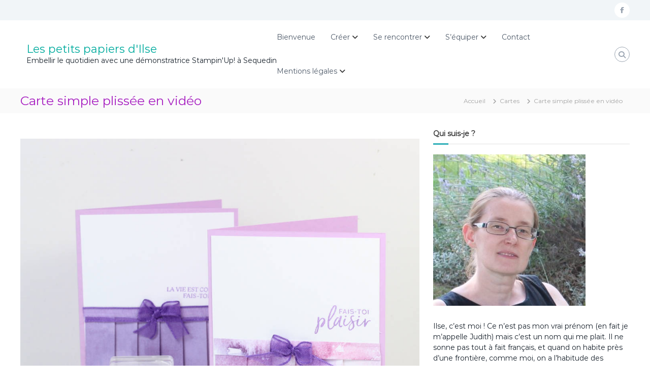

--- FILE ---
content_type: text/html; charset=UTF-8
request_url: https://lespetitspapiersdilse.fr/cartes/2022/carte-simple-plissee/
body_size: 16857
content:
<!DOCTYPE html>
<html lang="fr-FR">
<head>
<meta charset="UTF-8">
<meta name="viewport" content="width=device-width, initial-scale=1">
<link rel="profile" href="https://gmpg.org/xfn/11">

<meta name='robots' content='index, follow, max-image-preview:large, max-snippet:-1, max-video-preview:-1' />
	<style>img:is([sizes="auto" i], [sizes^="auto," i]) { contain-intrinsic-size: 3000px 1500px }</style>
	
	<!-- This site is optimized with the Yoast SEO plugin v25.5 - https://yoast.com/wordpress/plugins/seo/ -->
	<title>Carte simple plissée en vidéo - Les petits papiers d&#039;Ilse</title>
	<meta name="description" content="Une carte simple plissée présentée en vidéo par Judith GRYSPEERDT, démonstratrice Stampin&#039;Up! sur Les Petits Papiers d&#039;Ilse" />
	<link rel="canonical" href="https://lespetitspapiersdilse.fr/cartes/2022/carte-simple-plissee/" />
	<meta property="og:locale" content="fr_FR" />
	<meta property="og:type" content="article" />
	<meta property="og:title" content="Carte simple plissée en vidéo - Les petits papiers d&#039;Ilse" />
	<meta property="og:description" content="Une carte simple plissée présentée en vidéo par Judith GRYSPEERDT, démonstratrice Stampin&#039;Up! sur Les Petits Papiers d&#039;Ilse" />
	<meta property="og:url" content="https://lespetitspapiersdilse.fr/cartes/2022/carte-simple-plissee/" />
	<meta property="og:site_name" content="Les petits papiers d&#039;Ilse" />
	<meta property="article:publisher" content="https://www.facebook.com/judith.gryspeerdt" />
	<meta property="article:author" content="https://www.facebook.com/judith.gryspeerdt" />
	<meta property="article:published_time" content="2022-03-23T20:00:00+00:00" />
	<meta property="article:modified_time" content="2024-11-09T14:43:31+00:00" />
	<meta property="og:image" content="https://lespetitspapiersdilse.fr/wp-content/uploads/2022/05/carte-simple-plissee-vignette-opt.jpg" />
	<meta property="og:image:width" content="1000" />
	<meta property="og:image:height" content="1000" />
	<meta property="og:image:type" content="image/jpeg" />
	<meta name="author" content="Judith" />
	<meta name="twitter:card" content="summary_large_image" />
	<meta name="twitter:label1" content="Écrit par" />
	<meta name="twitter:data1" content="Judith" />
	<meta name="twitter:label2" content="Durée de lecture estimée" />
	<meta name="twitter:data2" content="3 minutes" />
	<script type="application/ld+json" class="yoast-schema-graph">{"@context":"https://schema.org","@graph":[{"@type":"Article","@id":"https://lespetitspapiersdilse.fr/cartes/2022/carte-simple-plissee/#article","isPartOf":{"@id":"https://lespetitspapiersdilse.fr/cartes/2022/carte-simple-plissee/"},"author":{"name":"Judith","@id":"https://lespetitspapiersdilse.fr/#/schema/person/3316256c1856114ce0954f96cb59492d"},"headline":"Carte simple plissée en vidéo","datePublished":"2022-03-23T20:00:00+00:00","dateModified":"2024-11-09T14:43:31+00:00","mainEntityOfPage":{"@id":"https://lespetitspapiersdilse.fr/cartes/2022/carte-simple-plissee/"},"wordCount":532,"commentCount":0,"publisher":{"@id":"https://lespetitspapiersdilse.fr/#/schema/person/3316256c1856114ce0954f96cb59492d"},"image":{"@id":"https://lespetitspapiersdilse.fr/cartes/2022/carte-simple-plissee/#primaryimage"},"thumbnailUrl":"https://lespetitspapiersdilse.fr/wp-content/uploads/2022/05/carte-simple-plissee-vignette-opt.jpg","keywords":["#simplestamping","Card","Carte","Stampin'Up!","Tuto","Vidéo"],"articleSection":["Cartes"],"inLanguage":"fr-FR","potentialAction":[{"@type":"CommentAction","name":"Comment","target":["https://lespetitspapiersdilse.fr/cartes/2022/carte-simple-plissee/#respond"]}]},{"@type":"WebPage","@id":"https://lespetitspapiersdilse.fr/cartes/2022/carte-simple-plissee/","url":"https://lespetitspapiersdilse.fr/cartes/2022/carte-simple-plissee/","name":"Carte simple plissée en vidéo - Les petits papiers d&#039;Ilse","isPartOf":{"@id":"https://lespetitspapiersdilse.fr/#website"},"primaryImageOfPage":{"@id":"https://lespetitspapiersdilse.fr/cartes/2022/carte-simple-plissee/#primaryimage"},"image":{"@id":"https://lespetitspapiersdilse.fr/cartes/2022/carte-simple-plissee/#primaryimage"},"thumbnailUrl":"https://lespetitspapiersdilse.fr/wp-content/uploads/2022/05/carte-simple-plissee-vignette-opt.jpg","datePublished":"2022-03-23T20:00:00+00:00","dateModified":"2024-11-09T14:43:31+00:00","description":"Une carte simple plissée présentée en vidéo par Judith GRYSPEERDT, démonstratrice Stampin'Up! sur Les Petits Papiers d'Ilse","breadcrumb":{"@id":"https://lespetitspapiersdilse.fr/cartes/2022/carte-simple-plissee/#breadcrumb"},"inLanguage":"fr-FR","potentialAction":[{"@type":"ReadAction","target":["https://lespetitspapiersdilse.fr/cartes/2022/carte-simple-plissee/"]}]},{"@type":"ImageObject","inLanguage":"fr-FR","@id":"https://lespetitspapiersdilse.fr/cartes/2022/carte-simple-plissee/#primaryimage","url":"https://lespetitspapiersdilse.fr/wp-content/uploads/2022/05/carte-simple-plissee-vignette-opt.jpg","contentUrl":"https://lespetitspapiersdilse.fr/wp-content/uploads/2022/05/carte-simple-plissee-vignette-opt.jpg","width":1000,"height":1000,"caption":"Photo de ma carte simple plissée"},{"@type":"BreadcrumbList","@id":"https://lespetitspapiersdilse.fr/cartes/2022/carte-simple-plissee/#breadcrumb","itemListElement":[{"@type":"ListItem","position":1,"name":"Accueil","item":"https://lespetitspapiersdilse.fr/"},{"@type":"ListItem","position":2,"name":"Créer","item":"https://lespetitspapiersdilse.fr/indexphp/creas/"},{"@type":"ListItem","position":3,"name":"Carte simple plissée en vidéo"}]},{"@type":"WebSite","@id":"https://lespetitspapiersdilse.fr/#website","url":"https://lespetitspapiersdilse.fr/","name":"Les petits papiers de Ilse","description":"Embellir le quotidien avec une démonstratrice Stampin&#039;Up! à Sequedin","publisher":{"@id":"https://lespetitspapiersdilse.fr/#/schema/person/3316256c1856114ce0954f96cb59492d"},"potentialAction":[{"@type":"SearchAction","target":{"@type":"EntryPoint","urlTemplate":"https://lespetitspapiersdilse.fr/?s={search_term_string}"},"query-input":{"@type":"PropertyValueSpecification","valueRequired":true,"valueName":"search_term_string"}}],"inLanguage":"fr-FR"},{"@type":["Person","Organization"],"@id":"https://lespetitspapiersdilse.fr/#/schema/person/3316256c1856114ce0954f96cb59492d","name":"Judith","image":{"@type":"ImageObject","inLanguage":"fr-FR","@id":"https://lespetitspapiersdilse.fr/#/schema/person/image/","url":"https://secure.gravatar.com/avatar/ac2796ad56e50c74bae04d02fe4d63cf02fdde5db7b323bba94d74cbbd05092c?s=96&d=mm&r=g","contentUrl":"https://secure.gravatar.com/avatar/ac2796ad56e50c74bae04d02fe4d63cf02fdde5db7b323bba94d74cbbd05092c?s=96&d=mm&r=g","caption":"Judith"},"logo":{"@id":"https://lespetitspapiersdilse.fr/#/schema/person/image/"},"description":"Judith (ou Ilse, c'est la même personne) est démonstratrice Stampin'U! depuis plus de 5 ans. Rien ne lui plaît plus que de vous faire découvrir les plaisirs de la carterie et de vous inspirer de nouvelles créations. Elle pourra même vous fournir vos prochains outils favoris !","sameAs":["https://www.facebook.com/judith.gryspeerdt","https://www.youtube.com/channel/UCq7Eqa9mfCx9dUjur8IJWng"]}]}</script>
	<!-- / Yoast SEO plugin. -->


<link rel='dns-prefetch' href='//static.addtoany.com' />
<link rel="alternate" type="application/rss+xml" title="Les petits papiers d&#039;Ilse &raquo; Flux" href="https://lespetitspapiersdilse.fr/feed/" />
<link rel="alternate" type="application/rss+xml" title="Les petits papiers d&#039;Ilse &raquo; Flux des commentaires" href="https://lespetitspapiersdilse.fr/comments/feed/" />
<link rel="alternate" type="application/rss+xml" title="Les petits papiers d&#039;Ilse &raquo; Carte simple plissée en vidéo Flux des commentaires" href="https://lespetitspapiersdilse.fr/cartes/2022/carte-simple-plissee/feed/" />
<script type="text/javascript">
/* <![CDATA[ */
window._wpemojiSettings = {"baseUrl":"https:\/\/s.w.org\/images\/core\/emoji\/16.0.1\/72x72\/","ext":".png","svgUrl":"https:\/\/s.w.org\/images\/core\/emoji\/16.0.1\/svg\/","svgExt":".svg","source":{"concatemoji":"https:\/\/lespetitspapiersdilse.fr\/wp-includes\/js\/wp-emoji-release.min.js?ver=e3eda1"}};
/*! This file is auto-generated */
!function(s,n){var o,i,e;function c(e){try{var t={supportTests:e,timestamp:(new Date).valueOf()};sessionStorage.setItem(o,JSON.stringify(t))}catch(e){}}function p(e,t,n){e.clearRect(0,0,e.canvas.width,e.canvas.height),e.fillText(t,0,0);var t=new Uint32Array(e.getImageData(0,0,e.canvas.width,e.canvas.height).data),a=(e.clearRect(0,0,e.canvas.width,e.canvas.height),e.fillText(n,0,0),new Uint32Array(e.getImageData(0,0,e.canvas.width,e.canvas.height).data));return t.every(function(e,t){return e===a[t]})}function u(e,t){e.clearRect(0,0,e.canvas.width,e.canvas.height),e.fillText(t,0,0);for(var n=e.getImageData(16,16,1,1),a=0;a<n.data.length;a++)if(0!==n.data[a])return!1;return!0}function f(e,t,n,a){switch(t){case"flag":return n(e,"\ud83c\udff3\ufe0f\u200d\u26a7\ufe0f","\ud83c\udff3\ufe0f\u200b\u26a7\ufe0f")?!1:!n(e,"\ud83c\udde8\ud83c\uddf6","\ud83c\udde8\u200b\ud83c\uddf6")&&!n(e,"\ud83c\udff4\udb40\udc67\udb40\udc62\udb40\udc65\udb40\udc6e\udb40\udc67\udb40\udc7f","\ud83c\udff4\u200b\udb40\udc67\u200b\udb40\udc62\u200b\udb40\udc65\u200b\udb40\udc6e\u200b\udb40\udc67\u200b\udb40\udc7f");case"emoji":return!a(e,"\ud83e\udedf")}return!1}function g(e,t,n,a){var r="undefined"!=typeof WorkerGlobalScope&&self instanceof WorkerGlobalScope?new OffscreenCanvas(300,150):s.createElement("canvas"),o=r.getContext("2d",{willReadFrequently:!0}),i=(o.textBaseline="top",o.font="600 32px Arial",{});return e.forEach(function(e){i[e]=t(o,e,n,a)}),i}function t(e){var t=s.createElement("script");t.src=e,t.defer=!0,s.head.appendChild(t)}"undefined"!=typeof Promise&&(o="wpEmojiSettingsSupports",i=["flag","emoji"],n.supports={everything:!0,everythingExceptFlag:!0},e=new Promise(function(e){s.addEventListener("DOMContentLoaded",e,{once:!0})}),new Promise(function(t){var n=function(){try{var e=JSON.parse(sessionStorage.getItem(o));if("object"==typeof e&&"number"==typeof e.timestamp&&(new Date).valueOf()<e.timestamp+604800&&"object"==typeof e.supportTests)return e.supportTests}catch(e){}return null}();if(!n){if("undefined"!=typeof Worker&&"undefined"!=typeof OffscreenCanvas&&"undefined"!=typeof URL&&URL.createObjectURL&&"undefined"!=typeof Blob)try{var e="postMessage("+g.toString()+"("+[JSON.stringify(i),f.toString(),p.toString(),u.toString()].join(",")+"));",a=new Blob([e],{type:"text/javascript"}),r=new Worker(URL.createObjectURL(a),{name:"wpTestEmojiSupports"});return void(r.onmessage=function(e){c(n=e.data),r.terminate(),t(n)})}catch(e){}c(n=g(i,f,p,u))}t(n)}).then(function(e){for(var t in e)n.supports[t]=e[t],n.supports.everything=n.supports.everything&&n.supports[t],"flag"!==t&&(n.supports.everythingExceptFlag=n.supports.everythingExceptFlag&&n.supports[t]);n.supports.everythingExceptFlag=n.supports.everythingExceptFlag&&!n.supports.flag,n.DOMReady=!1,n.readyCallback=function(){n.DOMReady=!0}}).then(function(){return e}).then(function(){var e;n.supports.everything||(n.readyCallback(),(e=n.source||{}).concatemoji?t(e.concatemoji):e.wpemoji&&e.twemoji&&(t(e.twemoji),t(e.wpemoji)))}))}((window,document),window._wpemojiSettings);
/* ]]> */
</script>
<style id='wp-emoji-styles-inline-css' type='text/css'>

	img.wp-smiley, img.emoji {
		display: inline !important;
		border: none !important;
		box-shadow: none !important;
		height: 1em !important;
		width: 1em !important;
		margin: 0 0.07em !important;
		vertical-align: -0.1em !important;
		background: none !important;
		padding: 0 !important;
	}
</style>
<link rel='stylesheet' id='wp-block-library-css' href='https://lespetitspapiersdilse.fr/wp-includes/css/dist/block-library/style.min.css?ver=e3eda1' type='text/css' media='all' />
<style id='wp-block-library-theme-inline-css' type='text/css'>
.wp-block-audio :where(figcaption){color:#555;font-size:13px;text-align:center}.is-dark-theme .wp-block-audio :where(figcaption){color:#ffffffa6}.wp-block-audio{margin:0 0 1em}.wp-block-code{border:1px solid #ccc;border-radius:4px;font-family:Menlo,Consolas,monaco,monospace;padding:.8em 1em}.wp-block-embed :where(figcaption){color:#555;font-size:13px;text-align:center}.is-dark-theme .wp-block-embed :where(figcaption){color:#ffffffa6}.wp-block-embed{margin:0 0 1em}.blocks-gallery-caption{color:#555;font-size:13px;text-align:center}.is-dark-theme .blocks-gallery-caption{color:#ffffffa6}:root :where(.wp-block-image figcaption){color:#555;font-size:13px;text-align:center}.is-dark-theme :root :where(.wp-block-image figcaption){color:#ffffffa6}.wp-block-image{margin:0 0 1em}.wp-block-pullquote{border-bottom:4px solid;border-top:4px solid;color:currentColor;margin-bottom:1.75em}.wp-block-pullquote cite,.wp-block-pullquote footer,.wp-block-pullquote__citation{color:currentColor;font-size:.8125em;font-style:normal;text-transform:uppercase}.wp-block-quote{border-left:.25em solid;margin:0 0 1.75em;padding-left:1em}.wp-block-quote cite,.wp-block-quote footer{color:currentColor;font-size:.8125em;font-style:normal;position:relative}.wp-block-quote:where(.has-text-align-right){border-left:none;border-right:.25em solid;padding-left:0;padding-right:1em}.wp-block-quote:where(.has-text-align-center){border:none;padding-left:0}.wp-block-quote.is-large,.wp-block-quote.is-style-large,.wp-block-quote:where(.is-style-plain){border:none}.wp-block-search .wp-block-search__label{font-weight:700}.wp-block-search__button{border:1px solid #ccc;padding:.375em .625em}:where(.wp-block-group.has-background){padding:1.25em 2.375em}.wp-block-separator.has-css-opacity{opacity:.4}.wp-block-separator{border:none;border-bottom:2px solid;margin-left:auto;margin-right:auto}.wp-block-separator.has-alpha-channel-opacity{opacity:1}.wp-block-separator:not(.is-style-wide):not(.is-style-dots){width:100px}.wp-block-separator.has-background:not(.is-style-dots){border-bottom:none;height:1px}.wp-block-separator.has-background:not(.is-style-wide):not(.is-style-dots){height:2px}.wp-block-table{margin:0 0 1em}.wp-block-table td,.wp-block-table th{word-break:normal}.wp-block-table :where(figcaption){color:#555;font-size:13px;text-align:center}.is-dark-theme .wp-block-table :where(figcaption){color:#ffffffa6}.wp-block-video :where(figcaption){color:#555;font-size:13px;text-align:center}.is-dark-theme .wp-block-video :where(figcaption){color:#ffffffa6}.wp-block-video{margin:0 0 1em}:root :where(.wp-block-template-part.has-background){margin-bottom:0;margin-top:0;padding:1.25em 2.375em}
</style>
<style id='classic-theme-styles-inline-css' type='text/css'>
/*! This file is auto-generated */
.wp-block-button__link{color:#fff;background-color:#32373c;border-radius:9999px;box-shadow:none;text-decoration:none;padding:calc(.667em + 2px) calc(1.333em + 2px);font-size:1.125em}.wp-block-file__button{background:#32373c;color:#fff;text-decoration:none}
</style>
<style id='global-styles-inline-css' type='text/css'>
:root{--wp--preset--aspect-ratio--square: 1;--wp--preset--aspect-ratio--4-3: 4/3;--wp--preset--aspect-ratio--3-4: 3/4;--wp--preset--aspect-ratio--3-2: 3/2;--wp--preset--aspect-ratio--2-3: 2/3;--wp--preset--aspect-ratio--16-9: 16/9;--wp--preset--aspect-ratio--9-16: 9/16;--wp--preset--color--black: #000000;--wp--preset--color--cyan-bluish-gray: #abb8c3;--wp--preset--color--white: #ffffff;--wp--preset--color--pale-pink: #f78da7;--wp--preset--color--vivid-red: #cf2e2e;--wp--preset--color--luminous-vivid-orange: #ff6900;--wp--preset--color--luminous-vivid-amber: #fcb900;--wp--preset--color--light-green-cyan: #7bdcb5;--wp--preset--color--vivid-green-cyan: #00d084;--wp--preset--color--pale-cyan-blue: #8ed1fc;--wp--preset--color--vivid-cyan-blue: #0693e3;--wp--preset--color--vivid-purple: #9b51e0;--wp--preset--gradient--vivid-cyan-blue-to-vivid-purple: linear-gradient(135deg,rgba(6,147,227,1) 0%,rgb(155,81,224) 100%);--wp--preset--gradient--light-green-cyan-to-vivid-green-cyan: linear-gradient(135deg,rgb(122,220,180) 0%,rgb(0,208,130) 100%);--wp--preset--gradient--luminous-vivid-amber-to-luminous-vivid-orange: linear-gradient(135deg,rgba(252,185,0,1) 0%,rgba(255,105,0,1) 100%);--wp--preset--gradient--luminous-vivid-orange-to-vivid-red: linear-gradient(135deg,rgba(255,105,0,1) 0%,rgb(207,46,46) 100%);--wp--preset--gradient--very-light-gray-to-cyan-bluish-gray: linear-gradient(135deg,rgb(238,238,238) 0%,rgb(169,184,195) 100%);--wp--preset--gradient--cool-to-warm-spectrum: linear-gradient(135deg,rgb(74,234,220) 0%,rgb(151,120,209) 20%,rgb(207,42,186) 40%,rgb(238,44,130) 60%,rgb(251,105,98) 80%,rgb(254,248,76) 100%);--wp--preset--gradient--blush-light-purple: linear-gradient(135deg,rgb(255,206,236) 0%,rgb(152,150,240) 100%);--wp--preset--gradient--blush-bordeaux: linear-gradient(135deg,rgb(254,205,165) 0%,rgb(254,45,45) 50%,rgb(107,0,62) 100%);--wp--preset--gradient--luminous-dusk: linear-gradient(135deg,rgb(255,203,112) 0%,rgb(199,81,192) 50%,rgb(65,88,208) 100%);--wp--preset--gradient--pale-ocean: linear-gradient(135deg,rgb(255,245,203) 0%,rgb(182,227,212) 50%,rgb(51,167,181) 100%);--wp--preset--gradient--electric-grass: linear-gradient(135deg,rgb(202,248,128) 0%,rgb(113,206,126) 100%);--wp--preset--gradient--midnight: linear-gradient(135deg,rgb(2,3,129) 0%,rgb(40,116,252) 100%);--wp--preset--font-size--small: 13px;--wp--preset--font-size--medium: 20px;--wp--preset--font-size--large: 36px;--wp--preset--font-size--x-large: 42px;--wp--preset--spacing--20: 0.44rem;--wp--preset--spacing--30: 0.67rem;--wp--preset--spacing--40: 1rem;--wp--preset--spacing--50: 1.5rem;--wp--preset--spacing--60: 2.25rem;--wp--preset--spacing--70: 3.38rem;--wp--preset--spacing--80: 5.06rem;--wp--preset--shadow--natural: 6px 6px 9px rgba(0, 0, 0, 0.2);--wp--preset--shadow--deep: 12px 12px 50px rgba(0, 0, 0, 0.4);--wp--preset--shadow--sharp: 6px 6px 0px rgba(0, 0, 0, 0.2);--wp--preset--shadow--outlined: 6px 6px 0px -3px rgba(255, 255, 255, 1), 6px 6px rgba(0, 0, 0, 1);--wp--preset--shadow--crisp: 6px 6px 0px rgba(0, 0, 0, 1);}:where(.is-layout-flex){gap: 0.5em;}:where(.is-layout-grid){gap: 0.5em;}body .is-layout-flex{display: flex;}.is-layout-flex{flex-wrap: wrap;align-items: center;}.is-layout-flex > :is(*, div){margin: 0;}body .is-layout-grid{display: grid;}.is-layout-grid > :is(*, div){margin: 0;}:where(.wp-block-columns.is-layout-flex){gap: 2em;}:where(.wp-block-columns.is-layout-grid){gap: 2em;}:where(.wp-block-post-template.is-layout-flex){gap: 1.25em;}:where(.wp-block-post-template.is-layout-grid){gap: 1.25em;}.has-black-color{color: var(--wp--preset--color--black) !important;}.has-cyan-bluish-gray-color{color: var(--wp--preset--color--cyan-bluish-gray) !important;}.has-white-color{color: var(--wp--preset--color--white) !important;}.has-pale-pink-color{color: var(--wp--preset--color--pale-pink) !important;}.has-vivid-red-color{color: var(--wp--preset--color--vivid-red) !important;}.has-luminous-vivid-orange-color{color: var(--wp--preset--color--luminous-vivid-orange) !important;}.has-luminous-vivid-amber-color{color: var(--wp--preset--color--luminous-vivid-amber) !important;}.has-light-green-cyan-color{color: var(--wp--preset--color--light-green-cyan) !important;}.has-vivid-green-cyan-color{color: var(--wp--preset--color--vivid-green-cyan) !important;}.has-pale-cyan-blue-color{color: var(--wp--preset--color--pale-cyan-blue) !important;}.has-vivid-cyan-blue-color{color: var(--wp--preset--color--vivid-cyan-blue) !important;}.has-vivid-purple-color{color: var(--wp--preset--color--vivid-purple) !important;}.has-black-background-color{background-color: var(--wp--preset--color--black) !important;}.has-cyan-bluish-gray-background-color{background-color: var(--wp--preset--color--cyan-bluish-gray) !important;}.has-white-background-color{background-color: var(--wp--preset--color--white) !important;}.has-pale-pink-background-color{background-color: var(--wp--preset--color--pale-pink) !important;}.has-vivid-red-background-color{background-color: var(--wp--preset--color--vivid-red) !important;}.has-luminous-vivid-orange-background-color{background-color: var(--wp--preset--color--luminous-vivid-orange) !important;}.has-luminous-vivid-amber-background-color{background-color: var(--wp--preset--color--luminous-vivid-amber) !important;}.has-light-green-cyan-background-color{background-color: var(--wp--preset--color--light-green-cyan) !important;}.has-vivid-green-cyan-background-color{background-color: var(--wp--preset--color--vivid-green-cyan) !important;}.has-pale-cyan-blue-background-color{background-color: var(--wp--preset--color--pale-cyan-blue) !important;}.has-vivid-cyan-blue-background-color{background-color: var(--wp--preset--color--vivid-cyan-blue) !important;}.has-vivid-purple-background-color{background-color: var(--wp--preset--color--vivid-purple) !important;}.has-black-border-color{border-color: var(--wp--preset--color--black) !important;}.has-cyan-bluish-gray-border-color{border-color: var(--wp--preset--color--cyan-bluish-gray) !important;}.has-white-border-color{border-color: var(--wp--preset--color--white) !important;}.has-pale-pink-border-color{border-color: var(--wp--preset--color--pale-pink) !important;}.has-vivid-red-border-color{border-color: var(--wp--preset--color--vivid-red) !important;}.has-luminous-vivid-orange-border-color{border-color: var(--wp--preset--color--luminous-vivid-orange) !important;}.has-luminous-vivid-amber-border-color{border-color: var(--wp--preset--color--luminous-vivid-amber) !important;}.has-light-green-cyan-border-color{border-color: var(--wp--preset--color--light-green-cyan) !important;}.has-vivid-green-cyan-border-color{border-color: var(--wp--preset--color--vivid-green-cyan) !important;}.has-pale-cyan-blue-border-color{border-color: var(--wp--preset--color--pale-cyan-blue) !important;}.has-vivid-cyan-blue-border-color{border-color: var(--wp--preset--color--vivid-cyan-blue) !important;}.has-vivid-purple-border-color{border-color: var(--wp--preset--color--vivid-purple) !important;}.has-vivid-cyan-blue-to-vivid-purple-gradient-background{background: var(--wp--preset--gradient--vivid-cyan-blue-to-vivid-purple) !important;}.has-light-green-cyan-to-vivid-green-cyan-gradient-background{background: var(--wp--preset--gradient--light-green-cyan-to-vivid-green-cyan) !important;}.has-luminous-vivid-amber-to-luminous-vivid-orange-gradient-background{background: var(--wp--preset--gradient--luminous-vivid-amber-to-luminous-vivid-orange) !important;}.has-luminous-vivid-orange-to-vivid-red-gradient-background{background: var(--wp--preset--gradient--luminous-vivid-orange-to-vivid-red) !important;}.has-very-light-gray-to-cyan-bluish-gray-gradient-background{background: var(--wp--preset--gradient--very-light-gray-to-cyan-bluish-gray) !important;}.has-cool-to-warm-spectrum-gradient-background{background: var(--wp--preset--gradient--cool-to-warm-spectrum) !important;}.has-blush-light-purple-gradient-background{background: var(--wp--preset--gradient--blush-light-purple) !important;}.has-blush-bordeaux-gradient-background{background: var(--wp--preset--gradient--blush-bordeaux) !important;}.has-luminous-dusk-gradient-background{background: var(--wp--preset--gradient--luminous-dusk) !important;}.has-pale-ocean-gradient-background{background: var(--wp--preset--gradient--pale-ocean) !important;}.has-electric-grass-gradient-background{background: var(--wp--preset--gradient--electric-grass) !important;}.has-midnight-gradient-background{background: var(--wp--preset--gradient--midnight) !important;}.has-small-font-size{font-size: var(--wp--preset--font-size--small) !important;}.has-medium-font-size{font-size: var(--wp--preset--font-size--medium) !important;}.has-large-font-size{font-size: var(--wp--preset--font-size--large) !important;}.has-x-large-font-size{font-size: var(--wp--preset--font-size--x-large) !important;}
:where(.wp-block-post-template.is-layout-flex){gap: 1.25em;}:where(.wp-block-post-template.is-layout-grid){gap: 1.25em;}
:where(.wp-block-columns.is-layout-flex){gap: 2em;}:where(.wp-block-columns.is-layout-grid){gap: 2em;}
:root :where(.wp-block-pullquote){font-size: 1.5em;line-height: 1.6;}
</style>
<link rel='stylesheet' id='contact-form-7-css' href='https://lespetitspapiersdilse.fr/wp-content/plugins/contact-form-7/includes/css/styles.css?ver=6.1.4' type='text/css' media='all' />
<link rel='stylesheet' id='font-awesome-4-css' href='https://lespetitspapiersdilse.fr/wp-content/themes/flash/css/v4-shims.min.css?ver=4.7.0' type='text/css' media='all' />
<link rel='stylesheet' id='font-awesome-all-css' href='https://lespetitspapiersdilse.fr/wp-content/themes/flash/css/all.min.css?ver=6.7.2' type='text/css' media='all' />
<link rel='stylesheet' id='font-awesome-solid-css' href='https://lespetitspapiersdilse.fr/wp-content/themes/flash/css/solid.min.css?ver=6.7.2' type='text/css' media='all' />
<link rel='stylesheet' id='font-awesome-regular-css' href='https://lespetitspapiersdilse.fr/wp-content/themes/flash/css/regular.min.css?ver=6.7.2' type='text/css' media='all' />
<link rel='stylesheet' id='font-awesome-brands-css' href='https://lespetitspapiersdilse.fr/wp-content/themes/flash/css/brands.min.css?ver=6.7.2' type='text/css' media='all' />
<link rel='stylesheet' id='flash-style-css' href='https://lespetitspapiersdilse.fr/wp-content/themes/flash/style.css?ver=e3eda1' type='text/css' media='all' />
<link rel='stylesheet' id='responsive-css' href='https://lespetitspapiersdilse.fr/wp-content/themes/flash/css/responsive.min.css?ver=e3eda1' type='text/css' media='' />
<link rel='stylesheet' id='addtoany-css' href='https://lespetitspapiersdilse.fr/wp-content/plugins/add-to-any/addtoany.min.css?ver=1.16' type='text/css' media='all' />
<script type="text/javascript" id="addtoany-core-js-before">
/* <![CDATA[ */
window.a2a_config=window.a2a_config||{};a2a_config.callbacks=[];a2a_config.overlays=[];a2a_config.templates={};a2a_localize = {
	Share: "Partager",
	Save: "Enregistrer",
	Subscribe: "S'abonner",
	Email: "E-mail",
	Bookmark: "Marque-page",
	ShowAll: "Montrer tout",
	ShowLess: "Montrer moins",
	FindServices: "Trouver des service(s)",
	FindAnyServiceToAddTo: "Trouver instantan&eacute;ment des services &agrave; ajouter &agrave;",
	PoweredBy: "Propuls&eacute; par",
	ShareViaEmail: "Partager par e-mail",
	SubscribeViaEmail: "S’abonner par e-mail",
	BookmarkInYourBrowser: "Ajouter un signet dans votre navigateur",
	BookmarkInstructions: "Appuyez sur Ctrl+D ou \u2318+D pour mettre cette page en signet",
	AddToYourFavorites: "Ajouter &agrave; vos favoris",
	SendFromWebOrProgram: "Envoyer depuis n’importe quelle adresse e-mail ou logiciel e-mail",
	EmailProgram: "Programme d’e-mail",
	More: "Plus&#8230;",
	ThanksForSharing: "Merci de partager !",
	ThanksForFollowing: "Merci de nous suivre !"
};
/* ]]> */
</script>
<script type="text/javascript" defer src="https://static.addtoany.com/menu/page.js" id="addtoany-core-js"></script>
<script type="text/javascript" src="https://lespetitspapiersdilse.fr/wp-includes/js/jquery/jquery.min.js?ver=3.7.1" id="jquery-core-js"></script>
<script type="text/javascript" src="https://lespetitspapiersdilse.fr/wp-includes/js/jquery/jquery-migrate.min.js?ver=3.4.1" id="jquery-migrate-js"></script>
<script type="text/javascript" defer src="https://lespetitspapiersdilse.fr/wp-content/plugins/add-to-any/addtoany.min.js?ver=1.1" id="addtoany-jquery-js"></script>
<link rel="https://api.w.org/" href="https://lespetitspapiersdilse.fr/wp-json/" /><link rel="alternate" title="JSON" type="application/json" href="https://lespetitspapiersdilse.fr/wp-json/wp/v2/posts/13965" /><link rel="EditURI" type="application/rsd+xml" title="RSD" href="https://lespetitspapiersdilse.fr/xmlrpc.php?rsd" />

<link rel='shortlink' href='https://lespetitspapiersdilse.fr/?p=13965' />
<link rel="alternate" title="oEmbed (JSON)" type="application/json+oembed" href="https://lespetitspapiersdilse.fr/wp-json/oembed/1.0/embed?url=https%3A%2F%2Flespetitspapiersdilse.fr%2Fcartes%2F2022%2Fcarte-simple-plissee%2F" />
<link rel="alternate" title="oEmbed (XML)" type="text/xml+oembed" href="https://lespetitspapiersdilse.fr/wp-json/oembed/1.0/embed?url=https%3A%2F%2Flespetitspapiersdilse.fr%2Fcartes%2F2022%2Fcarte-simple-plissee%2F&#038;format=xml" />
<link rel="pingback" href="https://lespetitspapiersdilse.fr/xmlrpc.php"><link rel="icon" href="https://lespetitspapiersdilse.fr/wp-content/uploads/2019/02/logolppi4cerclenu-100x100.png" sizes="32x32" />
<link rel="icon" href="https://lespetitspapiersdilse.fr/wp-content/uploads/2019/02/logolppi4cerclenu-300x300.png" sizes="192x192" />
<link rel="apple-touch-icon" href="https://lespetitspapiersdilse.fr/wp-content/uploads/2019/02/logolppi4cerclenu-300x300.png" />
<meta name="msapplication-TileImage" content="https://lespetitspapiersdilse.fr/wp-content/uploads/2019/02/logolppi4cerclenu-300x300.png" />
		<style type="text/css" id="wp-custom-css">
			h1 {color:#a71fc1;
font-weight:bolder;}
h2 {color:#a71fc1;
font-weight:bold;
font-style:italic;}
p{color:#17202a;}
a {color:#00AB9E;}
		</style>
		<style id="kirki-inline-styles">body{font-family:Montserrat;font-weight:400;}/* cyrillic-ext */
@font-face {
  font-family: 'Montserrat';
  font-style: normal;
  font-weight: 400;
  font-display: swap;
  src: url(https://lespetitspapiersdilse.fr/wp-content/fonts/montserrat/font) format('woff');
  unicode-range: U+0460-052F, U+1C80-1C8A, U+20B4, U+2DE0-2DFF, U+A640-A69F, U+FE2E-FE2F;
}
/* cyrillic */
@font-face {
  font-family: 'Montserrat';
  font-style: normal;
  font-weight: 400;
  font-display: swap;
  src: url(https://lespetitspapiersdilse.fr/wp-content/fonts/montserrat/font) format('woff');
  unicode-range: U+0301, U+0400-045F, U+0490-0491, U+04B0-04B1, U+2116;
}
/* vietnamese */
@font-face {
  font-family: 'Montserrat';
  font-style: normal;
  font-weight: 400;
  font-display: swap;
  src: url(https://lespetitspapiersdilse.fr/wp-content/fonts/montserrat/font) format('woff');
  unicode-range: U+0102-0103, U+0110-0111, U+0128-0129, U+0168-0169, U+01A0-01A1, U+01AF-01B0, U+0300-0301, U+0303-0304, U+0308-0309, U+0323, U+0329, U+1EA0-1EF9, U+20AB;
}
/* latin-ext */
@font-face {
  font-family: 'Montserrat';
  font-style: normal;
  font-weight: 400;
  font-display: swap;
  src: url(https://lespetitspapiersdilse.fr/wp-content/fonts/montserrat/font) format('woff');
  unicode-range: U+0100-02BA, U+02BD-02C5, U+02C7-02CC, U+02CE-02D7, U+02DD-02FF, U+0304, U+0308, U+0329, U+1D00-1DBF, U+1E00-1E9F, U+1EF2-1EFF, U+2020, U+20A0-20AB, U+20AD-20C0, U+2113, U+2C60-2C7F, U+A720-A7FF;
}
/* latin */
@font-face {
  font-family: 'Montserrat';
  font-style: normal;
  font-weight: 400;
  font-display: swap;
  src: url(https://lespetitspapiersdilse.fr/wp-content/fonts/montserrat/font) format('woff');
  unicode-range: U+0000-00FF, U+0131, U+0152-0153, U+02BB-02BC, U+02C6, U+02DA, U+02DC, U+0304, U+0308, U+0329, U+2000-206F, U+20AC, U+2122, U+2191, U+2193, U+2212, U+2215, U+FEFF, U+FFFD;
}/* cyrillic-ext */
@font-face {
  font-family: 'Montserrat';
  font-style: normal;
  font-weight: 400;
  font-display: swap;
  src: url(https://lespetitspapiersdilse.fr/wp-content/fonts/montserrat/font) format('woff');
  unicode-range: U+0460-052F, U+1C80-1C8A, U+20B4, U+2DE0-2DFF, U+A640-A69F, U+FE2E-FE2F;
}
/* cyrillic */
@font-face {
  font-family: 'Montserrat';
  font-style: normal;
  font-weight: 400;
  font-display: swap;
  src: url(https://lespetitspapiersdilse.fr/wp-content/fonts/montserrat/font) format('woff');
  unicode-range: U+0301, U+0400-045F, U+0490-0491, U+04B0-04B1, U+2116;
}
/* vietnamese */
@font-face {
  font-family: 'Montserrat';
  font-style: normal;
  font-weight: 400;
  font-display: swap;
  src: url(https://lespetitspapiersdilse.fr/wp-content/fonts/montserrat/font) format('woff');
  unicode-range: U+0102-0103, U+0110-0111, U+0128-0129, U+0168-0169, U+01A0-01A1, U+01AF-01B0, U+0300-0301, U+0303-0304, U+0308-0309, U+0323, U+0329, U+1EA0-1EF9, U+20AB;
}
/* latin-ext */
@font-face {
  font-family: 'Montserrat';
  font-style: normal;
  font-weight: 400;
  font-display: swap;
  src: url(https://lespetitspapiersdilse.fr/wp-content/fonts/montserrat/font) format('woff');
  unicode-range: U+0100-02BA, U+02BD-02C5, U+02C7-02CC, U+02CE-02D7, U+02DD-02FF, U+0304, U+0308, U+0329, U+1D00-1DBF, U+1E00-1E9F, U+1EF2-1EFF, U+2020, U+20A0-20AB, U+20AD-20C0, U+2113, U+2C60-2C7F, U+A720-A7FF;
}
/* latin */
@font-face {
  font-family: 'Montserrat';
  font-style: normal;
  font-weight: 400;
  font-display: swap;
  src: url(https://lespetitspapiersdilse.fr/wp-content/fonts/montserrat/font) format('woff');
  unicode-range: U+0000-00FF, U+0131, U+0152-0153, U+02BB-02BC, U+02C6, U+02DA, U+02DC, U+0304, U+0308, U+0329, U+2000-206F, U+20AC, U+2122, U+2191, U+2193, U+2212, U+2215, U+FEFF, U+FFFD;
}/* cyrillic-ext */
@font-face {
  font-family: 'Montserrat';
  font-style: normal;
  font-weight: 400;
  font-display: swap;
  src: url(https://lespetitspapiersdilse.fr/wp-content/fonts/montserrat/font) format('woff');
  unicode-range: U+0460-052F, U+1C80-1C8A, U+20B4, U+2DE0-2DFF, U+A640-A69F, U+FE2E-FE2F;
}
/* cyrillic */
@font-face {
  font-family: 'Montserrat';
  font-style: normal;
  font-weight: 400;
  font-display: swap;
  src: url(https://lespetitspapiersdilse.fr/wp-content/fonts/montserrat/font) format('woff');
  unicode-range: U+0301, U+0400-045F, U+0490-0491, U+04B0-04B1, U+2116;
}
/* vietnamese */
@font-face {
  font-family: 'Montserrat';
  font-style: normal;
  font-weight: 400;
  font-display: swap;
  src: url(https://lespetitspapiersdilse.fr/wp-content/fonts/montserrat/font) format('woff');
  unicode-range: U+0102-0103, U+0110-0111, U+0128-0129, U+0168-0169, U+01A0-01A1, U+01AF-01B0, U+0300-0301, U+0303-0304, U+0308-0309, U+0323, U+0329, U+1EA0-1EF9, U+20AB;
}
/* latin-ext */
@font-face {
  font-family: 'Montserrat';
  font-style: normal;
  font-weight: 400;
  font-display: swap;
  src: url(https://lespetitspapiersdilse.fr/wp-content/fonts/montserrat/font) format('woff');
  unicode-range: U+0100-02BA, U+02BD-02C5, U+02C7-02CC, U+02CE-02D7, U+02DD-02FF, U+0304, U+0308, U+0329, U+1D00-1DBF, U+1E00-1E9F, U+1EF2-1EFF, U+2020, U+20A0-20AB, U+20AD-20C0, U+2113, U+2C60-2C7F, U+A720-A7FF;
}
/* latin */
@font-face {
  font-family: 'Montserrat';
  font-style: normal;
  font-weight: 400;
  font-display: swap;
  src: url(https://lespetitspapiersdilse.fr/wp-content/fonts/montserrat/font) format('woff');
  unicode-range: U+0000-00FF, U+0131, U+0152-0153, U+02BB-02BC, U+02C6, U+02DA, U+02DC, U+0304, U+0308, U+0329, U+2000-206F, U+20AC, U+2122, U+2191, U+2193, U+2212, U+2215, U+FEFF, U+FFFD;
}</style></head>

<body data-rsssl=1 class="wp-singular post-template-default single single-post postid-13965 single-format-standard wp-embed-responsive wp-theme-flash group-blog  header-sticky left-logo-right-menu right-sidebar">


<div id="preloader-background">
	<div id="spinners">
		<div id="preloader">
			<span></span>
			<span></span>
			<span></span>
			<span></span>
			<span></span>
		</div>
	</div>
</div>


<div id="page" class="site">
	<a class="skip-link screen-reader-text" href="#content">Aller au contenu</a>

	
	<header id="masthead" class="site-header" role="banner">
				<div class="header-top">
			<div class="tg-container">
				<div class="tg-column-wrapper clearfix">
					<div class="left-content">
											</div>
					<div class="right-content">
						<div class="menu-social-container"><ul id="menu-social" class="social-menu"><li id="menu-item-4820" class="menu-item menu-item-type-custom menu-item-object-custom menu-item-4820"><a href="https://www.facebook.com/Les-petits-papiers-dIlse-1965083087090804/"><span class="screen-reader-text">facebook</span></a></li>
</ul></div>					</div>
				</div>
			</div>
		</div>
		
		<div class="header-bottom">
			<div class="tg-container">

				<div class="logo">
					
					<div class="logo-text site-branding">
													<p class="site-title"><a href="https://lespetitspapiersdilse.fr/" rel="home">Les petits papiers d&#039;Ilse</a></p>
													<p class="site-description">Embellir le quotidien avec une démonstratrice Stampin&#039;Up! à Sequedin</p>
											</div>
				</div>
				<div class="site-navigation-wrapper">
					<nav id="site-navigation" class="main-navigation" role="navigation">
						<div class="menu-toggle">
							<i class="fa fa-bars"></i>
						</div>
						<div class="menu-menu-principal-container"><ul id="primary-menu" class="menu"><li id="menu-item-5361" class="menu-item menu-item-type-post_type menu-item-object-page menu-item-home menu-item-5361"><a href="https://lespetitspapiersdilse.fr/">Bienvenue</a></li>
<li id="menu-item-5362" class="menu-item menu-item-type-post_type menu-item-object-page current_page_parent menu-item-has-children menu-item-5362"><a href="https://lespetitspapiersdilse.fr/indexphp/creas/">Créer</a>
<ul class="sub-menu">
	<li id="menu-item-4827" class="menu-item menu-item-type-taxonomy menu-item-object-category menu-item-4827"><a href="https://lespetitspapiersdilse.fr/category/ateliers/">Ateliers</a></li>
	<li id="menu-item-4829" class="menu-item menu-item-type-taxonomy menu-item-object-category menu-item-4829"><a href="https://lespetitspapiersdilse.fr/category/boites/">Boites</a></li>
	<li id="menu-item-4828" class="menu-item menu-item-type-taxonomy menu-item-object-category current-post-ancestor current-menu-parent current-post-parent menu-item-4828"><a href="https://lespetitspapiersdilse.fr/category/cartes/">Cartes</a></li>
	<li id="menu-item-4831" class="menu-item menu-item-type-taxonomy menu-item-object-category menu-item-4831"><a href="https://lespetitspapiersdilse.fr/category/nouvelles-de-stampinup/">Nouvelles de Stampin&rsquo;Up!</a></li>
	<li id="menu-item-4830" class="menu-item menu-item-type-taxonomy menu-item-object-category menu-item-4830"><a href="https://lespetitspapiersdilse.fr/category/papeterie/">Papeterie</a></li>
	<li id="menu-item-4833" class="menu-item menu-item-type-taxonomy menu-item-object-category menu-item-4833"><a href="https://lespetitspapiersdilse.fr/category/scrap/">Scrap</a></li>
	<li id="menu-item-4832" class="menu-item menu-item-type-taxonomy menu-item-object-category menu-item-4832"><a href="https://lespetitspapiersdilse.fr/category/trucs-et-techniques/">Trucs et techniques</a></li>
</ul>
</li>
<li id="menu-item-5363" class="menu-item menu-item-type-post_type menu-item-object-page menu-item-has-children menu-item-5363"><a href="https://lespetitspapiersdilse.fr/page/lesateliers/">Se rencontrer</a>
<ul class="sub-menu">
	<li id="menu-item-5364" class="menu-item menu-item-type-post_type menu-item-object-page menu-item-5364"><a href="https://lespetitspapiersdilse.fr/indexphp/about/">Qui suis-je ?</a></li>
	<li id="menu-item-9145" class="menu-item menu-item-type-post_type menu-item-object-page menu-item-9145"><a href="https://lespetitspapiersdilse.fr/rejoignez-stampinup/">Rejoignez Stampin&rsquo;Up!</a></li>
</ul>
</li>
<li id="menu-item-5365" class="menu-item menu-item-type-post_type menu-item-object-page menu-item-has-children menu-item-5365"><a href="https://lespetitspapiersdilse.fr/indexphp/boutique/">S’équiper</a>
<ul class="sub-menu">
	<li id="menu-item-8867" class="menu-item menu-item-type-post_type menu-item-object-page menu-item-8867"><a href="https://lespetitspapiersdilse.fr/boutique/catalogues/">Catalogues</a></li>
</ul>
</li>
<li id="menu-item-5367" class="menu-item menu-item-type-post_type menu-item-object-page menu-item-5367"><a href="https://lespetitspapiersdilse.fr/formulaire-de-contact/">Contact</a></li>
<li id="menu-item-5368" class="menu-item menu-item-type-post_type menu-item-object-page menu-item-has-children menu-item-5368"><a href="https://lespetitspapiersdilse.fr/indexphp/mentions-legales/">Mentions légales</a>
<ul class="sub-menu">
	<li id="menu-item-5369" class="menu-item menu-item-type-post_type menu-item-object-page menu-item-privacy-policy menu-item-5369"><a rel="privacy-policy" href="https://lespetitspapiersdilse.fr/mentions-legales/politique-de-confidentialite/">Politique de confidentialité</a></li>
</ul>
</li>
</ul></div>					</nav><!-- #site-navigation -->

					
									</div>

				<div class="header-action-container">
					
										<div class="search-wrap">
						<div class="search-icon">
							<i class="fa fa-search"></i>
						</div>
						<div class="search-box">
							
<form role="search" method="get" class="searchform" action="https://lespetitspapiersdilse.fr/">
	<label>
		<span class="screen-reader-text">Rechercher :</span>
		<input type="search" class="search-field" placeholder="Recherche&hellip;" value="" name="s" />
	</label>
	<button type="submit" class="search-submit btn search-btn"><span class="screen-reader-text">Rechercher</span><i class="fa fa-search"></i></button>
</form>
						</div>
					</div>
									</div>
			</div>
		</div>
	</header><!-- #masthead -->

	
	
		<nav id="flash-breadcrumbs" class="breadcrumb-trail breadcrumbs">
		<div class="tg-container">
			<h1 class="trail-title">Carte simple plissée en vidéo</h1>			<ul class="trail-items"><li class="trail-item trail-begin"><a class="trail-home" href="https://lespetitspapiersdilse.fr" title="Accueil"><span>Accueil</span></a></li><li class="trail-item item-category"><span><a href="https://lespetitspapiersdilse.fr/category/cartes/">Cartes</a></span></li><li class="trail-item"><span>Carte simple plissée en vidéo</span></li></ul>		</div>
	</nav>
	
	
	<div id="content" class="site-content">
		<div class="tg-container">

	
	<div id="primary" class="content-area">
		<main id="main" class="site-main" role="main">

		
<article id="post-13965" class="post-13965 post type-post status-publish format-standard has-post-thumbnail hentry category-cartes tag-simplestamping tag-card tag-carte tag-stampinup tag-tuto tag-video">

	
			<div class="entry-thumbnail">
		<img width="1000" height="1000" src="https://lespetitspapiersdilse.fr/wp-content/uploads/2022/05/carte-simple-plissee-vignette-opt.jpg" class="attachment-full size-full wp-post-image" alt="Photo de ma carte simple plissée" decoding="async" fetchpriority="high" srcset="https://lespetitspapiersdilse.fr/wp-content/uploads/2022/05/carte-simple-plissee-vignette-opt.jpg 1000w, https://lespetitspapiersdilse.fr/wp-content/uploads/2022/05/carte-simple-plissee-vignette-opt-300x300.jpg 300w, https://lespetitspapiersdilse.fr/wp-content/uploads/2022/05/carte-simple-plissee-vignette-opt-150x150.jpg 150w, https://lespetitspapiersdilse.fr/wp-content/uploads/2022/05/carte-simple-plissee-vignette-opt-768x768.jpg 768w" sizes="(max-width: 1000px) 100vw, 1000px" />	</div>
	
	<div class="entry-content-block">
		<header class="entry-header">
			<div class="entry-title hidden">Carte simple plissée en vidéo</div>		</header><!-- .entry-header -->

				<div class="entry-meta">
			<span class="entry-date"><i class="fa fa-clock-o"></i><a href="https://lespetitspapiersdilse.fr/cartes/2022/carte-simple-plissee/" rel="bookmark"><time class="date published" datetime="2022-03-23T21:00:00+01:00">23 mars 2022</time><time class="updated" datetime="2024-11-09T15:43:31+01:00">9 novembre 2024</time></a></span><span class="entry-author vcard author"> <i class="fa fa-user"></i><a class="url fn n" href="https://lespetitspapiersdilse.fr/author/judith/">Judith</a></span>		</div><!-- .entry-meta -->
		
		<div class="entry-content">
							
<p><em>Bonjour à tous ! Aujourd&rsquo;hui je vous présente une carte simple avec surtout un pliage qui donne un effet de drapé. Voici donc ma carte simple plissée. </em></p>



<p>C&rsquo;est à nouveau une carte inspirée d&rsquo;un tuto de Liz Shannon. Et à ce sujet, il faut que je vous raconte une histoire ! Il y a quelques jours, j&rsquo;ai envoyé à Liz Shannon les mesures de mes adaptations de ses cartes pour la première série de cartes au pliage original. Cette série comprend 36 tutos différents. J&rsquo;avais rencontré brièvement cette démonstratrice britannique pendant une réunion Stampin&rsquo;Up! et je l&rsquo;avais déjà trouvé adorable. </p>



<figure class="wp-block-image size-full"><img decoding="async" width="1024" height="683" src="https://lespetitspapiersdilse.fr/wp-content/uploads/2022/05/carte-simple-plissee-detail-opt.jpg" alt="Détail de ma carte simple plissée" class="wp-image-14347" srcset="https://lespetitspapiersdilse.fr/wp-content/uploads/2022/05/carte-simple-plissee-detail-opt.jpg 1024w, https://lespetitspapiersdilse.fr/wp-content/uploads/2022/05/carte-simple-plissee-detail-opt-300x200.jpg 300w, https://lespetitspapiersdilse.fr/wp-content/uploads/2022/05/carte-simple-plissee-detail-opt-768x512.jpg 768w" sizes="(max-width: 1024px) 100vw, 1024px" /><figcaption>Détail de ma carte simple plissée</figcaption></figure>



<p>Mais j&rsquo;ai été encore plus surprise par sa gentillesse. En remerciement de mon envoi (qui me semblait tout à fait normal puisque ses tutos m&rsquo;avaient fourni des idées pour tellement de vidéos), elle m&rsquo;a envoyé gratuitement 3 nouvelles séries de 12 tutos. N&rsquo;est-ce pas extrêmement généreux ? Alors je me suis engagée à calculer de nouvelles adaptations pour ces tutos. Autrement dit : on va encore bien s&rsquo;amuser ! </p>



<p>Voici donc la première de cette nouvelle série. Elle peut être adaptée de beaucoup de façons. Elle est par exemple extra selon le motif qui figure sur le papier de série Design. Une carte kilt, par exemple, serait très sympa. Qu&rsquo;en pensez-vous ? </p>



<figure class="wp-block-embed is-type-video is-provider-youtube wp-block-embed-youtube wp-embed-aspect-16-9 wp-has-aspect-ratio"><div class="wp-block-embed__wrapper">
<iframe title="Carte simple plissée" width="780" height="439" src="https://www.youtube.com/embed/i6qNMdmi-f0?feature=oembed" frameborder="0" allow="accelerometer; autoplay; clipboard-write; encrypted-media; gyroscope; picture-in-picture" allowfullscreen></iframe>
</div></figure>



<p>Je vous laisse donc avec le tuto vidéo en espérant qu&rsquo;il vous plaise et je vous souhaite de belles journées. Bises !</p>



<h2 class="wp-block-heading">Pour réaliser ma carte simple plissée</h2>



<p>Retrouvez la liste des fournitures sur ma boutique en ligne</p>



<ul class="wp-block-list"><li>Dans le catalogue annuel<ul><li>Papier cartonné Freesia en fleur (155614), Blanc simple (159228)</li><li>Tampon encreur Freesia en fleur (155611)</li><li>Set de tampons Douceurs glacées (158226)</li><li>Ruban extra fin Grappe gourmande (154572)</li></ul></li><li>Dans le mini catalogue janvier-juin<ul><li>Papier de série Design Nouveaux horizons (157768)</li></ul></li><li>Les mesures du projet : <ul><li>Base de carte : 14,8 x 21 cm plié à 10,5 cm</li><li>Devant de carte : 14,3 x 10 cm</li><li>Papier de série design à plisser : 15 x 7,5 cm plié en paysage à 2 &#8211; 2,5 &#8211; 4,5 &#8211; 5 &#8211; 7 &#8211; 7,5 &#8211; 9,5 &#8211; 10 &#8211; 12 &#8211; 12,5 cm</li><li>Papier de série design pour la ceinture : 10 x 1 cm</li></ul></li></ul>



<p>Envie d&rsquo;acheter un ou plusieurs de ces articles ? Rendez-vous sur ma boutique ! Vous arriverez directement sur la liste des fournitures.</p>



<p>J’espère que cette idée vous a plu. Si vous souhaitez des renseignements pour la réaliser seul(e) ou en atelier, l’adapter ou vous équiper, je serai ravie de vous accompagner dans <a href="https://lespetitspapiersdilse.fr/boutique/catalogues/">le catalogue Stampin’Up</a>! Vous pouvez me contacter via le <a href="https://lespetitspapiersdilse.fr/page/contact">site</a> ou <a href="https://www.stampinup.fr?demoid=5038628" target="_blank" rel="noreferrer noopener">passer une commande directement</a>.</p>



<p>Vous pouvez aussi me retrouver sur <a href="https://www.facebook.com/Les-petits-papiers-dIlse-1965083087090804/" target="_blank" rel="noreferrer noopener">Facebook</a>, <a href="https://www.youtube.com/channel/UCq7Eqa9mfCx9dUjur8IJWng" target="_blank" rel="noreferrer noopener">Youtube</a> ou sur <a href="https://www.pinterest.fr/ilse2586/" target="_blank" rel="noreferrer noopener">Pinterest </a>(où j’épingle tout un tas d’idées qui m’inspirent).</p>



<p>Si vous souhaitez participer à un des ateliers que j’anime, vous pouvez retrouver<a href="https://lespetitspapiersdilse.fr/page/lesateliers/"> le programme de mes prochains ateliers</a>. N’oubliez pas de vous inscrire pour que je puisse prévoir le matériel et les petits cadeaux.</p>



<p>Enfin, si vous souhaitez rejoindre mon équipe, <a href="https://lespetitspapiersdilse.fr/rejoignez-stampinup/">découvrez-en tous les intérêts</a> et <a href="https://lespetitspapiersdilse.fr/page/contact/">envoyez-moi un message</a> et je me ferai un plaisir de répondre à toutes vos questions.</p>
<div class="addtoany_share_save_container addtoany_content addtoany_content_bottom"><div class="a2a_kit a2a_kit_size_32 addtoany_list" data-a2a-url="https://lespetitspapiersdilse.fr/cartes/2022/carte-simple-plissee/" data-a2a-title="Carte simple plissée en vidéo"><a class="a2a_button_facebook" href="https://www.addtoany.com/add_to/facebook?linkurl=https%3A%2F%2Flespetitspapiersdilse.fr%2Fcartes%2F2022%2Fcarte-simple-plissee%2F&amp;linkname=Carte%20simple%20pliss%C3%A9e%20en%20vid%C3%A9o" title="Facebook" rel="nofollow noopener" target="_blank"></a><a class="a2a_button_pinterest" href="https://www.addtoany.com/add_to/pinterest?linkurl=https%3A%2F%2Flespetitspapiersdilse.fr%2Fcartes%2F2022%2Fcarte-simple-plissee%2F&amp;linkname=Carte%20simple%20pliss%C3%A9e%20en%20vid%C3%A9o" title="Pinterest" rel="nofollow noopener" target="_blank"></a><a class="a2a_button_twitter" href="https://www.addtoany.com/add_to/twitter?linkurl=https%3A%2F%2Flespetitspapiersdilse.fr%2Fcartes%2F2022%2Fcarte-simple-plissee%2F&amp;linkname=Carte%20simple%20pliss%C3%A9e%20en%20vid%C3%A9o" title="Twitter" rel="nofollow noopener" target="_blank"></a><a class="a2a_dd addtoany_share_save addtoany_share" href="https://www.addtoany.com/share"></a></div></div>								</div><!-- .entry-content -->

		<footer class="entry-footer">
			<span class="cat-links"><i class="fa fa-folder-open"></i> <a href="https://lespetitspapiersdilse.fr/category/cartes/" rel="category tag">Cartes</a> </span><span class="tags-links"><i class="fa fa-tags"></i> <a href="https://lespetitspapiersdilse.fr/tag/simplestamping/" rel="tag">#simplestamping</a>, <a href="https://lespetitspapiersdilse.fr/tag/card/" rel="tag">Card</a>, <a href="https://lespetitspapiersdilse.fr/tag/carte/" rel="tag">Carte</a>, <a href="https://lespetitspapiersdilse.fr/tag/stampinup/" rel="tag">Stampin'Up!</a>, <a href="https://lespetitspapiersdilse.fr/tag/tuto/" rel="tag">Tuto</a>, <a href="https://lespetitspapiersdilse.fr/tag/video/" rel="tag">Vidéo</a> </span>		</footer><!-- .entry-footer -->
	</div>

	
</article><!-- #post-## -->

<div id="author-bio" class="author-description clearfix">
		<figure class="author-img">
		<img alt='' src='https://secure.gravatar.com/avatar/ac2796ad56e50c74bae04d02fe4d63cf02fdde5db7b323bba94d74cbbd05092c?s=75&#038;d=mm&#038;r=g' srcset='https://secure.gravatar.com/avatar/ac2796ad56e50c74bae04d02fe4d63cf02fdde5db7b323bba94d74cbbd05092c?s=150&#038;d=mm&#038;r=g 2x' class='avatar avatar-75 photo' height='75' width='75' loading='lazy' decoding='async'/>	</figure>
		<div class="author-description-block">
		<div class="author-title"><a href="https://lespetitspapiersdilse.fr/author/judith/" rel="author">Judith</a></div>
		<div class="author-summary">Judith (ou Ilse, c'est la même personne) est démonstratrice Stampin'U! depuis plus de 5 ans. Rien ne lui plaît plus que de vous faire découvrir les plaisirs de la carterie et de vous inspirer de nouvelles créations. Elle pourra même vous fournir vos prochains outils favoris !</div>
	</div>
</div><!-- #author-bio -->


	<nav class="navigation post-navigation" aria-label="Publications">
		<h2 class="screen-reader-text">Navigation de l’article</h2>
		<div class="nav-links"><div class="nav-previous"><a href="https://lespetitspapiersdilse.fr/scrap/2022/page-fevrier-journal-photo/" rel="prev"><span><i class="fa fa-angle-left"></i></span>
		<span class="entry-title">Les pages de février de mon journal photo</span></a></div><div class="nav-next"><a href="https://lespetitspapiersdilse.fr/nouvelles-de-stampinup/2022/fins-serie-2022/" rel="next"><span><i class="fa fa-angle-right"></i></span>
		<span class="entry-title">Les fins de série 2022 sont arrivées !</span></a></div></div>
	</nav>
<div id="comments" class="comments-area">

		<div id="respond" class="comment-respond">
		<h3 id="reply-title" class="comment-reply-title">Laisser un commentaire <small><a rel="nofollow" id="cancel-comment-reply-link" href="/cartes/2022/carte-simple-plissee/#respond" style="display:none;">Annuler la réponse</a></small></h3><form action="https://lespetitspapiersdilse.fr/wp-comments-post.php" method="post" id="commentform" class="comment-form"><input type="hidden" name="secupress_dcts_timer" id="secupress_dcts_timer" value="1769998793" /><input type="hidden" name="secupress_dcts_timer_witness" id="secupress_dcts_timer_witness" value="1" /><p class="comment-notes"><span id="email-notes">Votre adresse e-mail ne sera pas publiée.</span> <span class="required-field-message">Les champs obligatoires sont indiqués avec <span class="required">*</span></span></p><p class="comment-form-comment"><label for="comment">Commentaire <span class="required">*</span></label> <textarea id="comment" name="comment" cols="45" rows="8" maxlength="65525" required></textarea></p><p class="comment-form-author"><label for="author">Nom <span class="required">*</span></label> <input id="author" name="author" type="text" value="" size="30" maxlength="245" autocomplete="name" required /></p>
<p class="comment-form-email"><label for="email">E-mail <span class="required">*</span></label> <input id="email" name="email" type="email" value="" size="30" maxlength="100" aria-describedby="email-notes" autocomplete="email" required /></p>
<p class="comment-form-url"><label for="url">Site web</label> <input id="url" name="url" type="url" value="" size="30" maxlength="200" autocomplete="url" /></p>
<p class="form-submit"><input name="submit" type="submit" id="submit" class="submit" value="Laisser un commentaire" /> <input type='hidden' name='comment_post_ID' value='13965' id='comment_post_ID' />
<input type='hidden' name='comment_parent' id='comment_parent' value='0' />
</p><p style="display: none;"><input type="hidden" id="akismet_comment_nonce" name="akismet_comment_nonce" value="d1d8c5d292" /></p><p style="display: none !important;" class="akismet-fields-container" data-prefix="ak_"><label>&#916;<textarea name="ak_hp_textarea" cols="45" rows="8" maxlength="100"></textarea></label><input type="hidden" id="ak_js_1" name="ak_js" value="30"/><script>document.getElementById( "ak_js_1" ).setAttribute( "value", ( new Date() ).getTime() );</script></p></form>	</div><!-- #respond -->
	<p class="akismet_comment_form_privacy_notice">Ce site utilise Akismet pour réduire les indésirables. <a href="https://akismet.com/privacy/" target="_blank" rel="nofollow noopener">En savoir plus sur la façon dont les données de vos commentaires sont traitées</a>.</p>
</div><!-- #comments -->

		</main><!-- #main -->
	</div><!-- #primary -->

	
	<aside id="secondary" class="widget-area" role="complementary">

	
	<section id="text-3" class="widget widget_text"><h3 class="widget-title">Qui suis-je ?</h3>			<div class="textwidget"><p><img loading="lazy" decoding="async" class="alignnone size-medium wp-image-5390" src="https://lespetitspapiersdilse.fr/wp-content/uploads/2019/02/IMG_8809-001-300x298.jpg" alt="Photo d'Ilse" width="300" height="298" srcset="https://lespetitspapiersdilse.fr/wp-content/uploads/2019/02/IMG_8809-001-300x298.jpg 300w, https://lespetitspapiersdilse.fr/wp-content/uploads/2019/02/IMG_8809-001-150x150.jpg 150w, https://lespetitspapiersdilse.fr/wp-content/uploads/2019/02/IMG_8809-001-768x764.jpg 768w, https://lespetitspapiersdilse.fr/wp-content/uploads/2019/02/IMG_8809-001-600x597.jpg 600w, https://lespetitspapiersdilse.fr/wp-content/uploads/2019/02/IMG_8809-001-100x100.jpg 100w, https://lespetitspapiersdilse.fr/wp-content/uploads/2019/02/IMG_8809-001.jpg 943w" sizes="auto, (max-width: 300px) 100vw, 300px" /></p>
<p>Ilse, c&rsquo;est moi ! Ce n&rsquo;est pas mon vrai prénom (en fait je m&rsquo;appelle Judith) mais c&rsquo;est un nom qui me plait. Il ne sonne pas tout à fait français, et quand on habite près d&rsquo;une frontière, comme moi, on a l&rsquo;habitude des métissages.  J&rsquo;espère que vous passerez un bon moment sur mon site. Et si vous le souhaitez,<a href="http://lespetitspapiersdilse.com/page/contact/"> écrivez-moi !</a></p>
</div>
		</section><section id="mc4wp_form_widget-4" class="widget widget_mc4wp_form_widget"><h3 class="widget-title">Restez informé(e) ! (et recevez un mail à chaque nouvel article)</h3><script>(function() {
	window.mc4wp = window.mc4wp || {
		listeners: [],
		forms: {
			on: function(evt, cb) {
				window.mc4wp.listeners.push(
					{
						event   : evt,
						callback: cb
					}
				);
			}
		}
	}
})();
</script><!-- Mailchimp for WordPress v4.10.9 - https://wordpress.org/plugins/mailchimp-for-wp/ --><form id="mc4wp-form-1" class="mc4wp-form mc4wp-form-10153" method="post" data-id="10153" data-name="Notification" ><div class="mc4wp-form-fields"><p>
    <label>Prénom</label>
    <input type="text" name="FNAME" placeholder="Votre prénom"
    required="">
</p>
<p>
    <label>Nom</label>
    <input type="text" name="LNAME" placeholder="Votre nom">
</p>
<p>
	<label>Adresse de courrier électronique: 
		<input type="email" name="EMAIL" placeholder="Votre adresse de courrier électronique" required />
</label>
</p>
<p>
    <label>
        <input name="AGREE_TO_TERMS" type="checkbox" value="1" required=""> <a href="https://lespetitspapiersdilse.fr/mentions-legales/politique-de-confidentialite/"
        target="_blank">J'ai lu et accepte les termes et les conditions</a>
    </label>
</p>

<p>
	<input type="submit" value="Abonnez-vous" />
</p></div><label style="display: none !important;">Laissez ce champ vide si vous êtes humain : <input type="text" name="_mc4wp_honeypot" value="" tabindex="-1" autocomplete="off" /></label><input type="hidden" name="_mc4wp_timestamp" value="1769995193" /><input type="hidden" name="_mc4wp_form_id" value="10153" /><input type="hidden" name="_mc4wp_form_element_id" value="mc4wp-form-1" /><div class="mc4wp-response"></div></form><!-- / Mailchimp for WordPress Plugin --></section><section id="search-2" class="widget widget_search">
<form role="search" method="get" class="searchform" action="https://lespetitspapiersdilse.fr/">
	<label>
		<span class="screen-reader-text">Rechercher :</span>
		<input type="search" class="search-field" placeholder="Recherche&hellip;" value="" name="s" />
	</label>
	<button type="submit" class="search-submit btn search-btn"><span class="screen-reader-text">Rechercher</span><i class="fa fa-search"></i></button>
</form>
</section>
		<section id="recent-posts-2" class="widget widget_recent_entries">
		<h3 class="widget-title">Articles récents</h3>
		<ul>
											<li>
					<a href="https://lespetitspapiersdilse.fr/cartes/2025/sie-joue-avec-grille/">Stamp Impressions Europe joue avec une grille !</a>
									</li>
											<li>
					<a href="https://lespetitspapiersdilse.fr/creations/2025/exclusivites-ligne-hiver/">Exclusivités en ligne d&rsquo;hiver !</a>
									</li>
											<li>
					<a href="https://lespetitspapiersdilse.fr/creations/2025/decouvrez-prochain-catalogue-stampinup/">Découvrez le prochain catalogue de Stampin&rsquo;Up!</a>
									</li>
											<li>
					<a href="https://lespetitspapiersdilse.fr/cartes/2025/sie-explore-exclusivite-ligne/">SIE explore les exclusivités en ligne</a>
									</li>
											<li>
					<a href="https://lespetitspapiersdilse.fr/cartes/2025/jeu-creatif-stamp-impressions-europe/">Le jeu créatif de Stamp Impressions Europe</a>
									</li>
					</ul>

		</section><section id="categories-2" class="widget widget_categories"><h3 class="widget-title">Catégories</h3>
			<ul>
					<li class="cat-item cat-item-16"><a href="https://lespetitspapiersdilse.fr/category/ateliers/">Ateliers</a>
</li>
	<li class="cat-item cat-item-17"><a href="https://lespetitspapiersdilse.fr/category/boites/">Boites</a>
</li>
	<li class="cat-item cat-item-18"><a href="https://lespetitspapiersdilse.fr/category/cartes/">Cartes</a>
</li>
	<li class="cat-item cat-item-19"><a href="https://lespetitspapiersdilse.fr/category/creations/">Créations</a>
</li>
	<li class="cat-item cat-item-20"><a href="https://lespetitspapiersdilse.fr/category/nouvelles-de-stampinup/">Nouvelles de Stampin&#039;Up!</a>
</li>
	<li class="cat-item cat-item-21"><a href="https://lespetitspapiersdilse.fr/category/papeterie/">Papeterie</a>
</li>
	<li class="cat-item cat-item-22"><a href="https://lespetitspapiersdilse.fr/category/portfolio/">Portfolio</a>
</li>
	<li class="cat-item cat-item-23"><a href="https://lespetitspapiersdilse.fr/category/scrap/">Scrap</a>
</li>
	<li class="cat-item cat-item-24"><a href="https://lespetitspapiersdilse.fr/category/trucs-et-techniques/">Trucs et techniques</a>
</li>
			</ul>

			</section>
	
</aside><!-- #secondary -->

		</div><!-- .tg-container -->
	</div><!-- #content -->

	
	
	<footer id="colophon" class="footer-layout site-footer" role="contentinfo">
		<div id="top-footer">
	<div class="tg-container">
		<div class="tg-column-wrapper">

							<div class="tg-column-2 footer-block">

								</div>

							<div class="tg-column-2 footer-block">

				<section id="search-4" class="widget widget_search"><h3 class="widget-title">Rechercher dans le site</h3>
<form role="search" method="get" class="searchform" action="https://lespetitspapiersdilse.fr/">
	<label>
		<span class="screen-reader-text">Rechercher :</span>
		<input type="search" class="search-field" placeholder="Recherche&hellip;" value="" name="s" />
	</label>
	<button type="submit" class="search-submit btn search-btn"><span class="screen-reader-text">Rechercher</span><i class="fa fa-search"></i></button>
</form>
</section><section id="mc4wp_form_widget-3" class="widget widget_mc4wp_form_widget"><h3 class="widget-title">Restez informé(e) !</h3><script>(function() {
	window.mc4wp = window.mc4wp || {
		listeners: [],
		forms: {
			on: function(evt, cb) {
				window.mc4wp.listeners.push(
					{
						event   : evt,
						callback: cb
					}
				);
			}
		}
	}
})();
</script><!-- Mailchimp for WordPress v4.10.9 - https://wordpress.org/plugins/mailchimp-for-wp/ --><form id="mc4wp-form-2" class="mc4wp-form mc4wp-form-10153" method="post" data-id="10153" data-name="Notification" ><div class="mc4wp-form-fields"><p>
    <label>Prénom</label>
    <input type="text" name="FNAME" placeholder="Votre prénom"
    required="">
</p>
<p>
    <label>Nom</label>
    <input type="text" name="LNAME" placeholder="Votre nom">
</p>
<p>
	<label>Adresse de courrier électronique: 
		<input type="email" name="EMAIL" placeholder="Votre adresse de courrier électronique" required />
</label>
</p>
<p>
    <label>
        <input name="AGREE_TO_TERMS" type="checkbox" value="1" required=""> <a href="https://lespetitspapiersdilse.fr/mentions-legales/politique-de-confidentialite/"
        target="_blank">J'ai lu et accepte les termes et les conditions</a>
    </label>
</p>

<p>
	<input type="submit" value="Abonnez-vous" />
</p></div><label style="display: none !important;">Laissez ce champ vide si vous êtes humain : <input type="text" name="_mc4wp_honeypot" value="" tabindex="-1" autocomplete="off" /></label><input type="hidden" name="_mc4wp_timestamp" value="1769995193" /><input type="hidden" name="_mc4wp_form_id" value="10153" /><input type="hidden" name="_mc4wp_form_element_id" value="mc4wp-form-2" /><div class="mc4wp-response"></div></form><!-- / Mailchimp for WordPress Plugin --></section>				</div>

					</div>
	</div>
</div>

		<div id="bottom-footer">
			<div class="tg-container">

							<div class="copyright">
	<span class="copyright-text">
		Copyright &copy; &copy;  2026.		<a href="https://lespetitspapiersdilse.fr/">Les petits papiers d&#039;Ilse</a>
		All rights reserved. Theme: <a href="https://themegrill.com/themes/flash/" target="_blank" rel="nofollow">Flash</a> by ThemeGrill.		Powered by <a href="https://wordpress.org/"target="_blank" rel="nofollow">WordPress</a>	</span>

		</div><!-- .copyright -->

		
					
			</div>
		</div>
	</footer><!-- #colophon -->

	
		<a href="#masthead" id="scroll-up"><i class="fa fa-chevron-up"></i></a>
	</div><!-- #page -->


<script type="speculationrules">
{"prefetch":[{"source":"document","where":{"and":[{"href_matches":"\/*"},{"not":{"href_matches":["\/wp-*.php","\/wp-admin\/*","\/wp-content\/uploads\/*","\/wp-content\/*","\/wp-content\/plugins\/*","\/wp-content\/themes\/flash\/*","\/*\\?(.+)"]}},{"not":{"selector_matches":"a[rel~=\"nofollow\"]"}},{"not":{"selector_matches":".no-prefetch, .no-prefetch a"}}]},"eagerness":"conservative"}]}
</script>
<!-- Matomo --><script>
(function () {
function initTracking() {
var _paq = window._paq = window._paq || [];
_paq.push(['trackPageView']);_paq.push(['enableLinkTracking']);_paq.push(['alwaysUseSendBeacon']);_paq.push(['setTrackerUrl', "\/\/lespetitspapiersdilse.fr\/wp-content\/plugins\/matomo\/app\/matomo.php"]);_paq.push(['setSiteId', '1']);var d=document, g=d.createElement('script'), s=d.getElementsByTagName('script')[0];
g.type='text/javascript'; g.async=true; g.src="\/\/lespetitspapiersdilse.fr\/wp-content\/uploads\/matomo\/matomo.js"; s.parentNode.insertBefore(g,s);
}
if (document.prerendering) {
	document.addEventListener('prerenderingchange', initTracking, {once: true});
} else {
	initTracking();
}
})();
</script>
<!-- End Matomo Code --><script>(function() {function maybePrefixUrlField () {
  const value = this.value.trim()
  if (value !== '' && value.indexOf('http') !== 0) {
    this.value = 'http://' + value
  }
}

const urlFields = document.querySelectorAll('.mc4wp-form input[type="url"]')
for (let j = 0; j < urlFields.length; j++) {
  urlFields[j].addEventListener('blur', maybePrefixUrlField)
}
})();</script><script type="text/javascript" src="https://lespetitspapiersdilse.fr/wp-includes/js/dist/hooks.min.js?ver=4d63a3d491d11ffd8ac6" id="wp-hooks-js"></script>
<script type="text/javascript" src="https://lespetitspapiersdilse.fr/wp-includes/js/dist/i18n.min.js?ver=5e580eb46a90c2b997e6" id="wp-i18n-js"></script>
<script type="text/javascript" id="wp-i18n-js-after">
/* <![CDATA[ */
wp.i18n.setLocaleData( { 'text direction\u0004ltr': [ 'ltr' ] } );
/* ]]> */
</script>
<script type="text/javascript" src="https://lespetitspapiersdilse.fr/wp-content/plugins/contact-form-7/includes/swv/js/index.js?ver=6.1.4" id="swv-js"></script>
<script type="text/javascript" id="contact-form-7-js-translations">
/* <![CDATA[ */
( function( domain, translations ) {
	var localeData = translations.locale_data[ domain ] || translations.locale_data.messages;
	localeData[""].domain = domain;
	wp.i18n.setLocaleData( localeData, domain );
} )( "contact-form-7", {"translation-revision-date":"2025-02-06 12:02:14+0000","generator":"GlotPress\/4.0.1","domain":"messages","locale_data":{"messages":{"":{"domain":"messages","plural-forms":"nplurals=2; plural=n > 1;","lang":"fr"},"This contact form is placed in the wrong place.":["Ce formulaire de contact est plac\u00e9 dans un mauvais endroit."],"Error:":["Erreur\u00a0:"]}},"comment":{"reference":"includes\/js\/index.js"}} );
/* ]]> */
</script>
<script type="text/javascript" id="contact-form-7-js-before">
/* <![CDATA[ */
var wpcf7 = {
    "api": {
        "root": "https:\/\/lespetitspapiersdilse.fr\/wp-json\/",
        "namespace": "contact-form-7\/v1"
    },
    "cached": 1
};
/* ]]> */
</script>
<script type="text/javascript" src="https://lespetitspapiersdilse.fr/wp-content/plugins/contact-form-7/includes/js/index.js?ver=6.1.4" id="contact-form-7-js"></script>
<script type="text/javascript" id="secupress-dcts-timer-js-extra">
/* <![CDATA[ */
var secupressDctsTimer = {"gmtOffset":"1","dctsTimer":"30","cfDefaults":{"id_form":"commentform","id_submit":"submit"}};
/* ]]> */
</script>
<script type="text/javascript" src="https://lespetitspapiersdilse.fr/wp-content/plugins/secupress-pro/assets/admin/js/secupress-antispam.min.js?ver=2.5" id="secupress-dcts-timer-js"></script>
<script type="text/javascript" src="https://lespetitspapiersdilse.fr/wp-content/themes/flash/js/jquery.sticky.min.js?ver=e3eda1" id="sticky-js"></script>
<script type="text/javascript" src="https://lespetitspapiersdilse.fr/wp-content/themes/flash/js/jquery.nav.min.js?ver=e3eda1" id="nav-js"></script>
<script type="text/javascript" src="https://lespetitspapiersdilse.fr/wp-content/themes/flash/js/flash.min.js?ver=e3eda1" id="flash-custom-js"></script>
<script type="text/javascript" src="https://lespetitspapiersdilse.fr/wp-content/themes/flash/js/navigation.min.js?ver=e3eda1" id="flash-navigation-js"></script>
<script type="text/javascript" src="https://lespetitspapiersdilse.fr/wp-content/themes/flash/js/skip-link-focus-fix.js?ver=20151215" id="flash-skip-link-focus-fix-js"></script>
<script type="text/javascript" src="https://lespetitspapiersdilse.fr/wp-includes/js/comment-reply.min.js?ver=e3eda1" id="comment-reply-js" async="async" data-wp-strategy="async"></script>
<script defer type="text/javascript" src="https://lespetitspapiersdilse.fr/wp-content/plugins/akismet/_inc/akismet-frontend.js?ver=1763561822" id="akismet-frontend-js"></script>
<script type="text/javascript" defer src="https://lespetitspapiersdilse.fr/wp-content/plugins/mailchimp-for-wp/assets/js/forms.js?ver=4.10.9" id="mc4wp-forms-api-js"></script>

</body>
</html>
